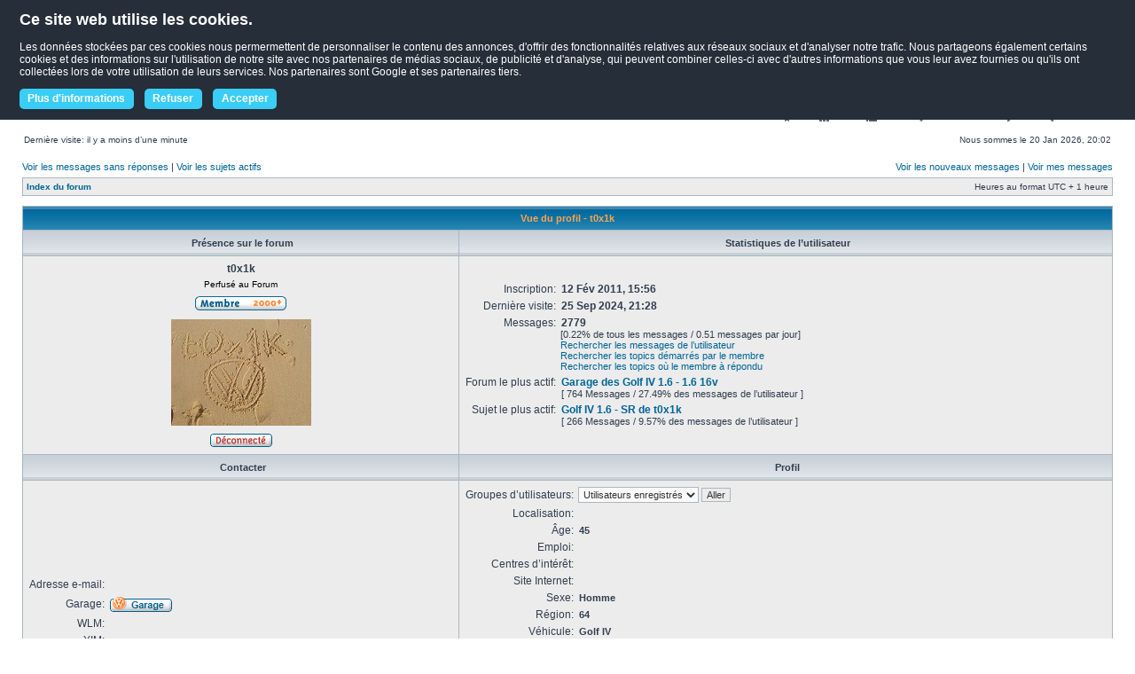

--- FILE ---
content_type: text/html; charset=UTF-8
request_url: https://www.golfiv.fr/t0x1k-u24186/?sid=9dd74da6a5a8818e08b4b55fe9d02982
body_size: 6077
content:
<!DOCTYPE html PUBLIC "-//W3C//DTD XHTML 1.0 Transitional//EN" "http://www.w3.org/TR/xhtml1/DTD/xhtml1-transitional.dtd">
<html xmlns="http://www.w3.org/1999/xhtml" dir="ltr" lang="fr" xml:lang="fr">
<head>
<base href="https://www.golfiv.fr:443/"/>
<link rel="canonical" href="https://www.golfiv.fr:443/t0x1k-u24186/" />
<meta http-equiv="content-type" content="text/html; charset=UTF-8" />
<title>Vue du profil - t0x1k - Forum Volkswagen Golf IV</title>
<meta http-equiv="content-language" content="fr" />
<meta http-equiv="content-style-type" content="text/css" />
<meta http-equiv="imagetoolbar" content="no" />
<link type="text/css" href="https://www.golfiv.fr:443/styles/subsilver2/theme/style.css?20171214210000" rel="Stylesheet" />
<script src="https://www.golfiv.fr:443/styles/subsilver2/theme/scripts.js?20171214210000" type="text/javascript"></script>
<meta name="content-language" content="fr" />
<meta name="title" content="Vue du profil - t0x1k - Forum Volkswagen Golf IV" />
<meta name="category" content="general" />
<meta name="robots" content="noindex,follow" />
<meta name="distribution" content="global" />
<meta name="resource-type" content="document" />
<meta name="copyright" content="GolfIV.fr" />


<link rel="alternate" type="application/atom+xml" title="Flux - Forum Volkswagen Golf IV" href="https://www.golfiv.fr:443/feed.php" /><link rel="alternate" type="application/atom+xml" title="Flux - Tous les forums" href="https://www.golfiv.fr:443/feed.php?mode=forums" /><link rel="alternate" type="application/atom+xml" title="Flux - Nouveaux sujets" href="https://www.golfiv.fr:443/feed.php?mode=topics" /><link rel="alternate" type="application/atom+xml" title="Flux - Sujets actifs" href="https://www.golfiv.fr:443/feed.php?mode=topics_active" />

<script type="text/javascript">
// <![CDATA[
$(function() {
 BBSAjax = "./bbs_fastpanel.php";
 FastPanelLoading = "";

});

// www.phpBB-SEO.com SEO TOOLKIT BEGIN
function jumpto() {
	var page = prompt('Entrer le numéro de page où vous souhaitez aller.:', '');
	var perpage = '';
	var base_url = '';
	var seo_delim_start = '-';
	var seo_static_pagination = 'page';
	var seo_ext_pagination = '.html';
	if (page !== null && !isNaN(page) && page == Math.floor(page) && page > 0) {
		var seo_page = (page - 1) * perpage;
		var anchor = '';
		var anchor_parts = base_url.split('#');
		if ( anchor_parts[1] ) {
			base_url = anchor_parts[0];
			anchor = '#' + anchor_parts[1];
		}
		if ( seo_page > 0 ) {
			var phpEXtest = false;
			if ( base_url.indexOf('?') >= 0 || ( phpEXtest = base_url.match(/\.php$/i))) {
				document.location.href = base_url.replace(/&amp;/g, '&') + (phpEXtest ? '?' : '&') + 'start=' + seo_page + anchor;
			} else {
				var ext = base_url.match(/\.[a-z0-9]+$/i);
				if (ext) {
					// location.ext => location-xx.ext
					document.location.href = base_url.replace(/\.[a-z0-9]+$/i, '') + seo_delim_start + seo_page + ext + anchor;
				} else {
					// location and location/ to location/pagexx.html
					var slash = base_url.match(/\/$/) ? '' : '/';
					document.location.href = base_url + slash + seo_static_pagination + seo_page + seo_ext_pagination + anchor;
				}
			}
		} else {
			document.location.href = base_url + anchor;
		}
	}
}
var seo_external = true;
var seo_external_sub = false;
var seo_ext_classes = false;
var seo_hashfix = true;

window.onload = function() {
	if (seo_external || seo_hashfix) {
		phpbb_seo_href();
	}
	// here you can add other window.onload events
}
// www.phpBB-SEO.com SEO TOOLKIT END



// ]]>
</script>
</head>
<body class="ltr">



<script src="https://www.golfiv.fr:443/styles/subsilver2/theme/js/js.cookie.js" type="text/javascript"></script>

<script type="text/javascript">
$(function() {
  cb_status = Cookies.get("cb_cookie_status");

  if (cb_status == undefined) {
    Cookies.set("cb_cookie_status", "waiting");
  }

  $("#cookies_box a.cb_accept").on("click", function() {
    Cookies.set("cb_cookie_status", "accepted", { expires: 365 });
    $("#cookies_box").remove()
  })

  $("#cookies_box a.cb_discard").on("click", function() {
    Cookies.set("cb_cookie_status", "discarded", { expires: 365 });
    $("#cookies_box").remove()
  })
});
</script>

<style type="text/css">

#cookies_box {
  z-index: 9000;
  position:fixed;
  padding: 1em 1.8em;
  color: rgb(255, 255, 255);
  background-color: rgb(37, 46, 57);
  font-size: 12px;
}

#cookies_box h1 {
  color: rgb(255, 255, 255);
  font-size: 1.5em;
  font-weight: bold;
  margin-bottom: .7em;
}

#cookies_box p {
  font-size: 1em;
  margin-bottom: 1em;
}

#cookies_box div {
  display: flex;
}

#cookies_box div a {
  background-color: rgb(58, 205, 246);
  border-radius: 5px;
  color: rgb(255, 255, 255);
  cursor: pointer;
  font-weight: 700;
  padding: .4em .8em;
  text-decoration: none;
  white-space: nowrap;
}

#cookies_box div a:hover {
  background-color: rgb(20, 167, 208);
}

#cookies_box a.cb_infos, #cookies_box a.cb_discard {
  margin-right: 1em;
}

#cookies_box a.cb_discard {}

#cookies_box a.cb_accept {}

</style>

<div class="" id="cookies_box">
  <h1>Ce site web utilise les cookies.</h1>
  <p>
    Les données stockées par ces cookies nous permermettent de personnaliser le contenu des annonces,
    d'offrir des fonctionnalités relatives aux réseaux sociaux et d'analyser notre trafic.
    Nous partageons également certains cookies et des informations sur l'utilisation de notre site avec nos partenaires de médias sociaux, de publicité et d'analyse,
    qui peuvent combiner celles-ci avec d'autres informations que vous leur avez fournies ou qu'ils ont collectées lors de votre utilisation de leurs services. Nos partenaires sont Google et ses partenaires tiers.
  </p>
  <div>
    <a href="./cookies.php" class="cb_infos">Plus d'informations</a>
    <a role="button" class="cb_discard">Refuser</a>
    <a role="button" class="cb_accept">Accepter</a>
  </div>
</div>



<a name="top"></a>
<div id="fastPanel" class="modal hidden fade" tabindex="-1" role="dialog" aria-labelledby="myModalLabel" style="display: none;">
	<div class="modal-header"><h3 id="fastPanelTitle">Navigation rapide</h3></div>
	<div class="modal-body" id="fastPanelText">Chargement...</div>
	<div class="modal-footer"><button class="btn" data-dismiss="modal" aria-hidden="true">Close</button></div>
</div>
<div id="garagePanel" class="modal hidden fade" tabindex="-1" role="dialog" aria-labelledby="myModalLabel" style="display: none;">
	<div class="modal-header"><h3 id="garageTitle">Liste des garages du membre</h3></div>
	<div class="modal-body" id="garageText"></div>
	<div class="modal-footer"><button class="btn" data-dismiss="modal" aria-hidden="true">Close</button></div>
</div>
<div id="wrapheader">

	<div id="logodesc" class="giv">
		
			<a href="https://www.golfiv.fr:443/forum.html"><img src="https://www.golfiv.fr:443/styles/subsilver2/theme/images/banniere-giv.jpg" width="943" height="110" alt="Retour à l'index"/></a>
		
	</div>
	<br />
	<div id="menubar">
		<table width="100%" cellspacing="0">
		<tr>
			<td class="genmed">
				
			</td>
			<td class="genmed" align="right">
				<a href="javascript:;" id="fastPanelButton"><i class="icon-plane"></i> Nav</a>&nbsp;
				<a href="./"><i class="icon-th"></i> Portail</a>&nbsp;
				<a href="https://www.golfiv.fr:443/forum.html"><i class="icon-list"></i> Forum</a>&nbsp;
				<a href="https://www.golfiv.fr:443/transactions-membres-f127/"><i class="icon-tag"></i> Petites annonces</a>&nbsp;<a href="http://wiki.golfiv.fr"><i class="icon-pencil"></i> Wiki</a>&nbsp;<a href="https://www.golfiv.fr:443/search.php"><i class="icon-search"></i> Rechercher</a>&nbsp;
			</td>
		</tr>
		</table>
	</div>

	<div id="datebar">
		<table width="100%" cellspacing="0">
		<tr>
			<td class="gensmall">Dernière visite: il y a moins d’une minute</td>
			<td class="gensmall" align="right">Nous sommes le 20 Jan 2026, 20:02<br /></td>
		</tr>
		</table>
	</div>
</div>

<div id="wrapcentre">

	
	<p class="searchbar">
		<span style="float: left;"><a href="https://www.golfiv.fr:443/sans-reponses.html">Voir les messages sans réponses</a> | <a href="https://www.golfiv.fr:443/sujets-actifs.html">Voir les sujets actifs</a></span>
		
		<span style="float: right;"><a href="https://www.golfiv.fr:443/nouveaux-messages.html">Voir les nouveaux messages</a> | <a href="https://www.golfiv.fr:443/c-u87895/topics/">Voir mes messages</a></span>
		
	</p>
	

	<br style="clear: both;" />

	<table class="tablebg" width="100%" cellspacing="1" cellpadding="0" style="margin-top: 5px;">
	<tr>
		<td class="row1">
			<p class="breadcrumbs"><a href="https://www.golfiv.fr:443/forum.html">Index du forum</a></p>
			<p class="datetime">Heures au format UTC + 1 heure </p>
		</td>
	</tr>
	</table>

	<br />

<div id="pagecontent">

	<form method="post" action="https://www.golfiv.fr:443/memberlist.php?mode=group">

	<table class="tablebg" width="100%" cellspacing="1">
	<tr>
		<th colspan="2" nowrap="nowrap">Vue du profil - t0x1k</th>
	</tr>
	<tr>
		<td class="cat" width="40%" align="center"><h4>Présence sur le forum</h4></td>
		<td class="cat" width="60%" align="center"><h4>Statistiques de l’utilisateur</h4></td>
	</tr>
	<tr>
		<td class="row1" align="center">

			<table cellspacing="1" cellpadding="2" border="0">
			
			<tr>
				<td align="center"><b class="gen">t0x1k</b></td>
			</tr>
			
				<tr>
					<td class="postdetails" align="center">Perfusé au Forum</td>
				</tr>
			
				<tr>
					<td align="center"><img src="./images/ranks/rang_2000.gif" alt="Perfusé au Forum" title="Perfusé au Forum" /></td>
				</tr>
			
				<tr>
					<td align="center"><img src="./download/file.php?avatar=24186_1369175736.jpg" width="158" height="120" alt="Avatar de l’utilisateur" /></td>
				</tr>
			
			<tr>
				<td align="center"><img src="https://www.golfiv.fr:443/styles/subsilver2/imageset/fr/icon_user_offline.gif" alt="Hors ligne" title="Hors ligne" /></td>
			</tr>
			
			</table>
		</td>
		<td class="row1">
			<table width="100%" cellspacing="1" cellpadding="2" border="0">
			<tr>
				<td class="gen" align="right" nowrap="nowrap">Inscription: </td>
				<td width="100%"><b class="gen">12 Fév 2011, 15:56</b></td>
			</tr>
			<tr>
				<td class="gen" align="right" nowrap="nowrap">Dernière visite: </td>
				<td width="100%"><b class="gen">25 Sep 2024, 21:28</b></td>
			</tr>
			
			<tr>
				<td class="gen" align="right" valign="top" nowrap="nowrap">Messages: </td>
				<td><b class="gen">2779</b><span class="genmed"><br />[0.22% de tous les messages / 0.51 messages par jour]<br /><a href="https://www.golfiv.fr:443/t0x1k-u24186/posts/">Rechercher les messages de l’utilisateur</a>
				<br /><a href="https://www.golfiv.fr:443/t0x1k-u24186/topics/?sf=titleonly">Rechercher les topics démarrés par le membre</a>
				<br /><a href="https://www.golfiv.fr:443/t0x1k-u24186/topics/">Rechercher les topics où le membre à répondu</a></span></td>
			</tr>
			
				<tr>
					<td class="gen" align="right" valign="top" nowrap="nowrap">Forum le plus actif: </td>
					<td><b><a class="gen" href="https://www.golfiv.fr:443/photos-golf-iv-1-6-16v-f53/">Garage des Golf IV 1.6 - 1.6 16v</a></b><br /><span class="genmed">[ 764 Messages / 27.49% des messages de l’utilisateur ]</span></td>
				</tr>
				<tr>
					<td class="gen" align="right" valign="top" nowrap="nowrap">Sujet le plus actif: </td>
					<td><b><a class="gen" href="https://www.golfiv.fr:443/photos-golf-iv-1-6-16v-f53/golf-iv-1-6-sr-de-t0x1k-t61856.html">Golf IV 1.6 - SR de t0x1k</a></b><br /><span class="genmed">[ 266 Messages / 9.57% des messages de l’utilisateur ]</span></td>
				</tr>
			
			</table>
		</td>
	</tr>
	<tr>
		<td class="cat" align="center"><h4>Contacter</h4></td>
		<td class="cat" align="center"><h4>Profil</h4></td>
	</tr>
	<tr>
		<td class="row1">
			<table width="100%" cellspacing="1" cellpadding="2" border="0">
			<tr>
				<td class="gen" align="right" nowrap="nowrap">Adresse e-mail: </td>
				<td width="100%"></td>
			</tr>
			
				<tr>
					<td class="gen" nowrap="nowrap" align="right">Garage: </td>
					<td><a href="https://www.golfiv.fr:443/photos-golf-iv-1-6-16v-f53/golf-iv-1-6-sr-de-t0x1k-t61856.html"><img src="https://www.golfiv.fr:443/styles/subsilver2/imageset/fr/icon_garage.gif" alt="Garage" title="Garage" /></a></td>
				</tr>
			
			<tr>
				<td class="gen" nowrap="nowrap" align="right">WLM: </td>
				<td></td>
			</tr>
			<tr>
				<td class="gen" nowrap="nowrap" align="right">YIM: </td>
				<td></td>
			</tr>
			<tr>
				<td class="gen" nowrap="nowrap" align="right">AIM: </td>
				<td></td>
			</tr>
			<tr>
				<td class="gen" nowrap="nowrap" align="right">ICQ: </td>
				<td></td>
			</tr>
			<tr>
				<td class="gen" nowrap="nowrap" align="right">Jabber: </td>
				<td></td>
			</tr>
			</table>
		</td>
		<td class="row1">
			<table cellspacing="1" cellpadding="2" border="0">
			<tr>
				<td class="gen" align="right" nowrap="nowrap">Groupes d’utilisateurs: </td>
				<td><select name="g"><option value="8178" selected="selected">Utilisateurs enregistrés</option></select> <input class="btnlite" type="submit" name="submit" value="Aller" /></td>
			</tr>
			<tr>
				<td class="gen" align="right" nowrap="nowrap">Localisation: </td>
				<td></td>
			</tr>
			
			<tr>
				<td class="gen" align="right" nowrap="nowrap">Âge: </td>
				<td><b class="genmed">45</b></td>
			</tr>
			
			<tr>
				<td class="gen" align="right" nowrap="nowrap">Emploi: </td>
				<td></td>
			</tr>
			<tr>
				<td class="gen" align="right" nowrap="nowrap">Centres d’intérêt: </td>
				<td></td>
			</tr>
			<tr>
				<td class="gen" align="right" nowrap="nowrap">Site Internet: </td>
				<td></td>
			</tr>
			
				<tr>
					<td class="gen" align="right" nowrap="nowrap">Sexe: </td>
					<td><b class="genmed">Homme</b></td>
				</tr>
			
				<tr>
					<td class="gen" align="right" nowrap="nowrap">Région: </td>
					<td><b class="genmed">64</b></td>
				</tr>
			
				<tr>
					<td class="gen" align="right" nowrap="nowrap">Véhicule: </td>
					<td><b class="genmed">Golf IV</b></td>
				</tr>
			
				<tr>
					<td class="gen" align="right" nowrap="nowrap">Motorisation: </td>
					<td><b class="genmed">1.6</b></td>
				</tr>
			
				<tr>
					<td class="gen" align="right" nowrap="nowrap">Finition: </td>
					<td><b class="genmed">Confort</b></td>
				</tr>
			
				<tr>
					<td class="gen" align="right" nowrap="nowrap">Mise en circulation: </td>
					<td><b class="genmed">09 Mar 1999</b></td>
				</tr>
			
				<tr>
					<td class="gen" align="right" nowrap="nowrap">Longitude: </td>
					<td><b class="genmed">-0.3743618</b></td>
				</tr>
			
				<tr>
					<td class="gen" align="right" nowrap="nowrap">Latitude: </td>
					<td><b class="genmed">43.2975210</b></td>
				</tr>
			
				<tr>
					<td class="gen" align="right" nowrap="nowrap">Garage 2: </td>
					<td><b class="genmed">0</b></td>
				</tr>
			
				<tr>
					<td class="gen" align="right" nowrap="nowrap">Garage 3: </td>
					<td><b class="genmed">0</b></td>
				</tr>
			
				<tr>
					<td class="gen" align="right" nowrap="nowrap">Garage 4: </td>
					<td><b class="genmed">0</b></td>
				</tr>
			
				<tr>
					<td class="gen" align="right" nowrap="nowrap">Garage 5: </td>
					<td><b class="genmed">0</b></td>
				</tr>
			
			</table>
		</td>
	</tr>
	
		<tr>
			<td class="cat" align="center"><h4>Activité dans les forums</h4></td>
			<td class="cat" align="center"><h4>Activité dans les catégories</h4></td>
		</tr>
		<tr>
			<td class="row1" valign="top">
				<table width="100%" border="0">
					<tr>
						<th>Posts</th>
						<th>Forums</th>
					</tr>
					
					<tr>
						<td align="center">764</td>
						<td><a href="search.php?author_id=24186&amp;fid[]=53">Garage des Golf IV 1.6 - 1.6 16v</a></td>
					</tr>
					
					<tr>
						<td align="center">112</td>
						<td><a href="search.php?author_id=24186&amp;fid[]=58">Garage des Golf IV TDI 100</a></td>
					</tr>
					
					<tr>
						<td align="center">98</td>
						<td><a href="search.php?author_id=24186&amp;fid[]=44">Autres V.A.G.</a></td>
					</tr>
					
					<tr>
						<td align="center">87</td>
						<td><a href="search.php?author_id=24186&amp;fid[]=61">Garage des Golf IV TDI 130</a></td>
					</tr>
					
					<tr>
						<td align="center">79</td>
						<td><a href="search.php?author_id=24186&amp;fid[]=60">Garage des Golf IV TDI 115</a></td>
					</tr>
					
					<tr>
						<td align="center">77</td>
						<td><a href="search.php?author_id=24186&amp;fid[]=52">Garage des Golf IV 1.4 16v</a></td>
					</tr>
					
					<tr>
						<td align="center">61</td>
						<td><a href="search.php?author_id=24186&amp;fid[]=59">Garage des Golf IV TDI 110</a></td>
					</tr>
					
					<tr>
						<td align="center">60</td>
						<td><a href="search.php?author_id=24186&amp;fid[]=82">Problèmes Electriques ou Electroniques</a></td>
					</tr>
					
					<tr>
						<td align="center">53</td>
						<td><a href="search.php?author_id=24186&amp;fid[]=40">Questions &amp; Conseils d'achat sur les Golfs IV</a></td>
					</tr>
					
					<tr>
						<td align="center">52</td>
						<td><a href="search.php?author_id=24186&amp;fid[]=6">Esthétique extérieure</a></td>
					</tr>
					
					<tr>
						<td align="center">48</td>
						<td><a href="search.php?author_id=24186&amp;fid[]=57">Garage des Golf IV TDI 90</a></td>
					</tr>
					
					<tr>
						<td align="center">43</td>
						<td><a href="search.php?author_id=24186&amp;fid[]=129">[Essence] Problèmes mécaniques</a></td>
					</tr>
					
					<tr>
						<td align="center">43</td>
						<td><a href="search.php?author_id=24186&amp;fid[]=54">Garage des Golf IV 1.8 - 1.8 20v - 1.8 T</a></td>
					</tr>
					
					<tr>
						<td align="center">42</td>
						<td><a href="search.php?author_id=24186&amp;fid[]=84">Problèmes Intérieurs</a></td>
					</tr>
					
					<tr>
						<td align="center">41</td>
						<td><a href="search.php?author_id=24186&amp;fid[]=153">8ème Rassemblement National Golf IV (2013)</a></td>
					</tr>
					
					<tr>
						<td align="center">36</td>
						<td><a href="search.php?author_id=24186&amp;fid[]=85">Problèmes Train Roulant</a></td>
					</tr>
					
					<tr>
						<td align="center">35</td>
						<td><a href="search.php?author_id=24186&amp;fid[]=55">Garage des Golf IV 2.0 - 2.3 - V5 - V6 - R32</a></td>
					</tr>
					
					<tr>
						<td align="center">30</td>
						<td><a href="search.php?author_id=24186&amp;fid[]=56">Garage des Golf IV SDI</a></td>
					</tr>
					
					<tr>
						<td align="center">29</td>
						<td><a href="search.php?author_id=24186&amp;fid[]=75">Garage des Bora et des Jetta</a></td>
					</tr>
					
					<tr>
						<td align="center">25</td>
						<td><a href="search.php?author_id=24186&amp;fid[]=4">Trains roulants</a></td>
					</tr>
					
					<tr>
						<td align="center">23</td>
						<td><a href="search.php?author_id=24186&amp;fid[]=9">Audio et électronique embarquée</a></td>
					</tr>
					
					<tr>
						<td align="center">22</td>
						<td><a href="search.php?author_id=24186&amp;fid[]=81">[Diesel] Problèmes Mécaniques</a></td>
					</tr>
					
					<tr>
						<td align="center">22</td>
						<td><a href="search.php?author_id=24186&amp;fid[]=83">Problèmes Extérieurs</a></td>
					</tr>
					
					<tr>
						<td align="center">22</td>
						<td><a href="search.php?author_id=24186&amp;fid[]=144">Tutos - Electricité &amp; Electronique</a></td>
					</tr>
					
					<tr>
						<td align="center">19</td>
						<td><a href="search.php?author_id=24186&amp;fid[]=47">Les Références Officielles des Pièces Golf IV</a></td>
					</tr>
					
					<tr>
						<td align="center">15</td>
						<td><a href="search.php?author_id=24186&amp;fid[]=62">Garage des Golf IV TDI 150</a></td>
					</tr>
					
					<tr>
						<td align="center">14</td>
						<td><a href="search.php?author_id=24186&amp;fid[]=68">Rencontres entre membres</a></td>
					</tr>
					
					<tr>
						<td align="center">12</td>
						<td><a href="search.php?author_id=24186&amp;fid[]=8">Accessoires Intérieurs</a></td>
					</tr>
					
					<tr>
						<td align="center">11</td>
						<td><a href="search.php?author_id=24186&amp;fid[]=131">[Général] Problèmes mécaniques</a></td>
					</tr>
					
					<tr>
						<td align="center">11</td>
						<td><a href="search.php?author_id=24186&amp;fid[]=3">Suggestions &amp; Modifications du Forum</a></td>
					</tr>
					
					<tr>
						<td align="center">8</td>
						<td><a href="search.php?author_id=24186&amp;fid[]=145">Tutos - Intérieur</a></td>
					</tr>
					
					<tr>
						<td align="center">8</td>
						<td><a href="search.php?author_id=24186&amp;fid[]=154">Bac à sable</a></td>
					</tr>
					
					<tr>
						<td align="center">7</td>
						<td><a href="search.php?author_id=24186&amp;fid[]=10">Modification de Puissance</a></td>
					</tr>
					
					<tr>
						<td align="center">6</td>
						<td><a href="search.php?author_id=24186&amp;fid[]=72">Informations sur le Forum</a></td>
					</tr>
					
					<tr>
						<td align="center">5</td>
						<td><a href="search.php?author_id=24186&amp;fid[]=91">Fonctionnement des pièces moteur</a></td>
					</tr>
					
					<tr>
						<td align="center">5</td>
						<td><a href="search.php?author_id=24186&amp;fid[]=14">Inclassables</a></td>
					</tr>
					
					<tr>
						<td align="center">4</td>
						<td><a href="search.php?author_id=24186&amp;fid[]=67">Election de la photo mensuelle des membres</a></td>
					</tr>
					
					<tr>
						<td align="center">4</td>
						<td><a href="search.php?author_id=24186&amp;fid[]=22">Meetings, rencards régionaux &amp; internationaux</a></td>
					</tr>
					
					<tr>
						<td align="center">4</td>
						<td><a href="search.php?author_id=24186&amp;fid[]=152">7ème Rassemblement National Golf IV (2012)</a></td>
					</tr>
					
					<tr>
						<td align="center">4</td>
						<td><a href="search.php?author_id=24186&amp;fid[]=101">Demande de Références et Prix sur les pièces de Golf IV</a></td>
					</tr>
					
					<tr>
						<td align="center">4</td>
						<td><a href="search.php?author_id=24186&amp;fid[]=19">Recherches</a></td>
					</tr>
					
					<tr>
						<td align="center">3</td>
						<td><a href="search.php?author_id=24186&amp;fid[]=146">Tutos - Extérieur</a></td>
					</tr>
					
					<tr>
						<td align="center">3</td>
						<td><a href="search.php?author_id=24186&amp;fid[]=143">Tutos - Mécanique</a></td>
					</tr>
					
					<tr>
						<td align="center">2</td>
						<td><a href="search.php?author_id=24186&amp;fid[]=142">Problèmes Administratifs</a></td>
					</tr>
					
					<tr>
						<td align="center">2</td>
						<td><a href="search.php?author_id=24186&amp;fid[]=50">VAG-Com &amp; VDS-Pro</a></td>
					</tr>
					
					<tr>
						<td align="center">2</td>
						<td><a href="search.php?author_id=24186&amp;fid[]=156">9ème Rassemblement National Golf IV (2014)</a></td>
					</tr>
					
					<tr>
						<td align="center">2</td>
						<td><a href="search.php?author_id=24186&amp;fid[]=147">Tutos - Autres</a></td>
					</tr>
					
					<tr>
						<td align="center">2</td>
						<td><a href="search.php?author_id=24186&amp;fid[]=158">11ème Rassemblement National Golf IV (2016)</a></td>
					</tr>
					
					<tr>
						<td align="center">1</td>
						<td><a href="search.php?author_id=24186&amp;fid[]=109">VAG-COM - Rapports</a></td>
					</tr>
					
					<tr>
						<td align="center">1</td>
						<td><a href="search.php?author_id=24186&amp;fid[]=51">Sondages</a></td>
					</tr>
					
				</table>
			</td>
			<td class="row1" valign="top">
				<table width="100%" border="0">
					<tr>
						<th>Posts</th>
						<th>Catégories</th>
					</tr>
					
					<tr>
						<td align="center">1433</td>
						<td><a href="search.php?author_id=24186&amp;fid[]=116">Les Golfs IV : Gamme Générale &amp; Présentation de vos Golfs</a></td>
					</tr>
					
					<tr>
						<td align="center">277</td>
						<td><a href="search.php?author_id=24186&amp;fid[]=117">Technique</a></td>
					</tr>
					
					<tr>
						<td align="center">124</td>
						<td><a href="search.php?author_id=24186&amp;fid[]=118">Personnalisation</a></td>
					</tr>
					
					<tr>
						<td align="center">99</td>
						<td><a href="search.php?author_id=24186&amp;fid[]=121">Zone libre</a></td>
					</tr>
					
					<tr>
						<td align="center">49</td>
						<td><a href="search.php?author_id=24186&amp;fid[]=130">Archive des Rassemblements Nationaux Golf IV</a></td>
					</tr>
					
					<tr>
						<td align="center">38</td>
						<td><a href="search.php?author_id=24186&amp;fid[]=48">Tutoriels &amp; Guides d'installation</a></td>
					</tr>
					
					<tr>
						<td align="center">18</td>
						<td><a href="search.php?author_id=24186&amp;fid[]=119">Rencontres &amp; Meeting</a></td>
					</tr>
					
					<tr>
						<td align="center">17</td>
						<td><a href="search.php?author_id=24186&amp;fid[]=114">Accueil Golf IV</a></td>
					</tr>
					
					<tr>
						<td align="center">4</td>
						<td><a href="search.php?author_id=24186&amp;fid[]=127">Transactions entre membres</a></td>
					</tr>
					
					<tr>
						<td align="center">4</td>
						<td><a href="search.php?author_id=24186&amp;fid[]=115">Concours Golf IV</a></td>
					</tr>
					
				</table>
			</td>
		</tr>
	</table>

	</form>

</div>

<br clear="all" />

<table class="tablebg" width="100%" cellspacing="1" cellpadding="0" style="margin-top: 5px;">
	<tr>
		<td class="row1">
			<p class="breadcrumbs"><a href="https://www.golfiv.fr:443/forum.html">Index du forum</a></p>
			<p class="datetime">Heures au format UTC + 1 heure </p>
		</td>
	</tr>
	</table>

<br clear="all" />

<div style="float: right;"></div>


</div>



<div id="wrapfooter">
	
	<span class="copyright">Développé par <a href="https://www.phpbb.com/">phpBB</a>&reg; Forum Software &copy; phpBB Group
	<br />Traduction par <a href="http://forums.phpbb-fr.com">phpBB-fr.com</a><br /><a href="http://www.phpbb-seo.com/" title="Optimisation du R&eacute;f&eacute;rencement"><img src="https://www.golfiv.fr:443/images/phpbb-seo.png" alt="phpBB SEO"/></a>
	<br /><a href="./cookies.php">Cookies - CGU</a>
	<br /><bdo dir="ltr">[ Time : 0.170s | 27 Queries | GZIP : Off ]</bdo></span>
</div>


<!-- Matomo -->
<script>
  var _paq = window._paq = window._paq || [];
  /* tracker methods like "setCustomDimension" should be called before "trackPageView" */
  _paq.push(["setExcludedQueryParams", ["sid"]]);
  _paq.push(['trackPageView']);
  _paq.push(['enableLinkTracking']);
  (function() {
    var u="//matomo.golfiv.fr/";
    _paq.push(['setTrackerUrl', u+'matomo.php']);
    _paq.push(['setSiteId', '1']);
    var d=document, g=d.createElement('script'), s=d.getElementsByTagName('script')[0];
    g.async=true; g.src=u+'matomo.js'; s.parentNode.insertBefore(g,s);
  })();
</script>
<noscript><p><img src="//matomo.golfiv.fr/matomo.php?idsite=1&amp;rec=1" style="border:0;" alt="" /></p></noscript>
<!-- End Matomo Code -->

</body>
</html>